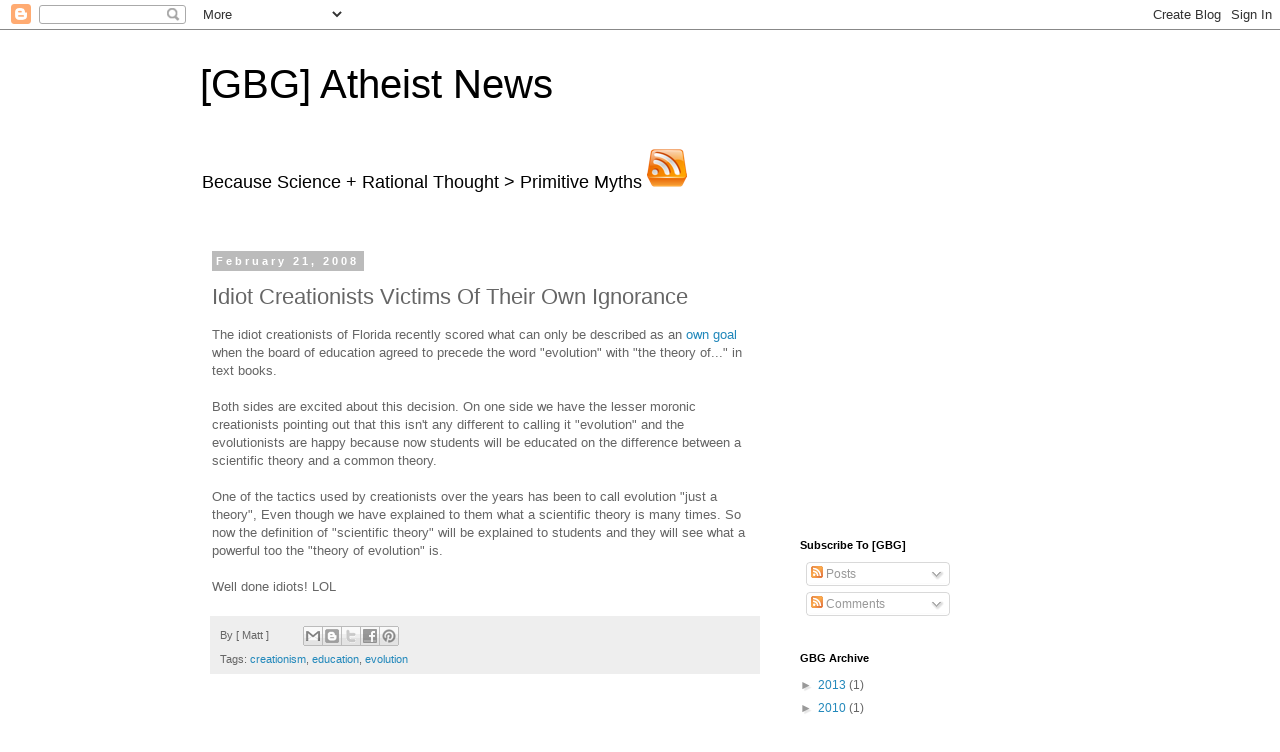

--- FILE ---
content_type: text/html; charset=UTF-8
request_url: https://godbegone.blogspot.com/2008/02/idiot-creationists-victims-of-their-own.html
body_size: 15506
content:
<!DOCTYPE html>
<html class='v2' dir='ltr' lang='en-GB'>
<head>
<link href='https://www.blogger.com/static/v1/widgets/335934321-css_bundle_v2.css' rel='stylesheet' type='text/css'/>
<meta content='width=1100' name='viewport'/>
<meta content='text/html; charset=UTF-8' http-equiv='Content-Type'/>
<meta content='blogger' name='generator'/>
<link href='https://godbegone.blogspot.com/favicon.ico' rel='icon' type='image/x-icon'/>
<link href='http://godbegone.blogspot.com/2008/02/idiot-creationists-victims-of-their-own.html' rel='canonical'/>
<link rel="alternate" type="application/atom+xml" title="[GBG] Atheist News - Atom" href="https://godbegone.blogspot.com/feeds/posts/default" />
<link rel="alternate" type="application/rss+xml" title="[GBG] Atheist News - RSS" href="https://godbegone.blogspot.com/feeds/posts/default?alt=rss" />
<link rel="service.post" type="application/atom+xml" title="[GBG] Atheist News - Atom" href="https://draft.blogger.com/feeds/6109581212220604045/posts/default" />

<link rel="alternate" type="application/atom+xml" title="[GBG] Atheist News - Atom" href="https://godbegone.blogspot.com/feeds/8924254458219901255/comments/default" />
<!--Can't find substitution for tag [blog.ieCssRetrofitLinks]-->
<meta content='http://godbegone.blogspot.com/2008/02/idiot-creationists-victims-of-their-own.html' property='og:url'/>
<meta content='Idiot Creationists Victims Of Their Own Ignorance' property='og:title'/>
<meta content='The idiot creationists of Florida recently scored what can only be described as an own goal  when the board of education agreed to precede t...' property='og:description'/>
<title>[GBG] Atheist News: Idiot Creationists Victims Of Their Own Ignorance</title>
<style id='page-skin-1' type='text/css'><!--
/*
-----------------------------------------------
Blogger Template Style
Name:     Simple
Designer: Blogger
URL:      www.blogger.com
----------------------------------------------- */
/* Content
----------------------------------------------- */
body {
font: normal normal 12px 'Trebuchet MS', Trebuchet, Verdana, sans-serif;
color: #666666;
background: #ffffff none repeat scroll top left;
padding: 0 0 0 0;
}
html body .region-inner {
min-width: 0;
max-width: 100%;
width: auto;
}
h2 {
font-size: 22px;
}
a:link {
text-decoration:none;
color: #2288bb;
}
a:visited {
text-decoration:none;
color: #888888;
}
a:hover {
text-decoration:underline;
color: #33aaff;
}
.body-fauxcolumn-outer .fauxcolumn-inner {
background: transparent none repeat scroll top left;
_background-image: none;
}
.body-fauxcolumn-outer .cap-top {
position: absolute;
z-index: 1;
height: 400px;
width: 100%;
}
.body-fauxcolumn-outer .cap-top .cap-left {
width: 100%;
background: transparent none repeat-x scroll top left;
_background-image: none;
}
.content-outer {
-moz-box-shadow: 0 0 0 rgba(0, 0, 0, .15);
-webkit-box-shadow: 0 0 0 rgba(0, 0, 0, .15);
-goog-ms-box-shadow: 0 0 0 #333333;
box-shadow: 0 0 0 rgba(0, 0, 0, .15);
margin-bottom: 1px;
}
.content-inner {
padding: 10px 40px;
}
.content-inner {
background-color: #ffffff;
}
/* Header
----------------------------------------------- */
.header-outer {
background: transparent none repeat-x scroll 0 -400px;
_background-image: none;
}
.Header h1 {
font: normal normal 40px 'Trebuchet MS',Trebuchet,Verdana,sans-serif;
color: #000000;
text-shadow: 0 0 0 rgba(0, 0, 0, .2);
}
.Header h1 a {
color: #000000;
}
.Header .description {
font-size: 18px;
color: #000000;
}
.header-inner .Header .titlewrapper {
padding: 22px 0;
}
.header-inner .Header .descriptionwrapper {
padding: 0 0;
}
/* Tabs
----------------------------------------------- */
.tabs-inner .section:first-child {
border-top: 0 solid #dddddd;
}
.tabs-inner .section:first-child ul {
margin-top: -1px;
border-top: 1px solid #dddddd;
border-left: 1px solid #dddddd;
border-right: 1px solid #dddddd;
}
.tabs-inner .widget ul {
background: transparent none repeat-x scroll 0 -800px;
_background-image: none;
border-bottom: 1px solid #dddddd;
margin-top: 0;
margin-left: -30px;
margin-right: -30px;
}
.tabs-inner .widget li a {
display: inline-block;
padding: .6em 1em;
font: normal normal 12px 'Trebuchet MS', Trebuchet, Verdana, sans-serif;
color: #000000;
border-left: 1px solid #ffffff;
border-right: 1px solid #dddddd;
}
.tabs-inner .widget li:first-child a {
border-left: none;
}
.tabs-inner .widget li.selected a, .tabs-inner .widget li a:hover {
color: #000000;
background-color: #eeeeee;
text-decoration: none;
}
/* Columns
----------------------------------------------- */
.main-outer {
border-top: 0 solid transparent;
}
.fauxcolumn-left-outer .fauxcolumn-inner {
border-right: 1px solid transparent;
}
.fauxcolumn-right-outer .fauxcolumn-inner {
border-left: 1px solid transparent;
}
/* Headings
----------------------------------------------- */
div.widget > h2,
div.widget h2.title {
margin: 0 0 1em 0;
font: normal bold 11px 'Trebuchet MS',Trebuchet,Verdana,sans-serif;
color: #000000;
}
/* Widgets
----------------------------------------------- */
.widget .zippy {
color: #999999;
text-shadow: 2px 2px 1px rgba(0, 0, 0, .1);
}
.widget .popular-posts ul {
list-style: none;
}
/* Posts
----------------------------------------------- */
h2.date-header {
font: normal bold 11px Arial, Tahoma, Helvetica, FreeSans, sans-serif;
}
.date-header span {
background-color: #bbbbbb;
color: #ffffff;
padding: 0.4em;
letter-spacing: 3px;
margin: inherit;
}
.main-inner {
padding-top: 35px;
padding-bottom: 65px;
}
.main-inner .column-center-inner {
padding: 0 0;
}
.main-inner .column-center-inner .section {
margin: 0 1em;
}
.post {
margin: 0 0 45px 0;
}
h3.post-title, .comments h4 {
font: normal normal 22px 'Trebuchet MS',Trebuchet,Verdana,sans-serif;
margin: .75em 0 0;
}
.post-body {
font-size: 110%;
line-height: 1.4;
position: relative;
}
.post-body img, .post-body .tr-caption-container, .Profile img, .Image img,
.BlogList .item-thumbnail img {
padding: 2px;
background: #ffffff;
border: 1px solid #eeeeee;
-moz-box-shadow: 1px 1px 5px rgba(0, 0, 0, .1);
-webkit-box-shadow: 1px 1px 5px rgba(0, 0, 0, .1);
box-shadow: 1px 1px 5px rgba(0, 0, 0, .1);
}
.post-body img, .post-body .tr-caption-container {
padding: 5px;
}
.post-body .tr-caption-container {
color: #666666;
}
.post-body .tr-caption-container img {
padding: 0;
background: transparent;
border: none;
-moz-box-shadow: 0 0 0 rgba(0, 0, 0, .1);
-webkit-box-shadow: 0 0 0 rgba(0, 0, 0, .1);
box-shadow: 0 0 0 rgba(0, 0, 0, .1);
}
.post-header {
margin: 0 0 1.5em;
line-height: 1.6;
font-size: 90%;
}
.post-footer {
margin: 20px -2px 0;
padding: 5px 10px;
color: #666666;
background-color: #eeeeee;
border-bottom: 1px solid #eeeeee;
line-height: 1.6;
font-size: 90%;
}
#comments .comment-author {
padding-top: 1.5em;
border-top: 1px solid transparent;
background-position: 0 1.5em;
}
#comments .comment-author:first-child {
padding-top: 0;
border-top: none;
}
.avatar-image-container {
margin: .2em 0 0;
}
#comments .avatar-image-container img {
border: 1px solid #eeeeee;
}
/* Comments
----------------------------------------------- */
.comments .comments-content .icon.blog-author {
background-repeat: no-repeat;
background-image: url([data-uri]);
}
.comments .comments-content .loadmore a {
border-top: 1px solid #999999;
border-bottom: 1px solid #999999;
}
.comments .comment-thread.inline-thread {
background-color: #eeeeee;
}
.comments .continue {
border-top: 2px solid #999999;
}
/* Accents
---------------------------------------------- */
.section-columns td.columns-cell {
border-left: 1px solid transparent;
}
.blog-pager {
background: transparent url(//www.blogblog.com/1kt/simple/paging_dot.png) repeat-x scroll top center;
}
.blog-pager-older-link, .home-link,
.blog-pager-newer-link {
background-color: #ffffff;
padding: 5px;
}
.footer-outer {
border-top: 1px dashed #bbbbbb;
}
/* Mobile
----------------------------------------------- */
body.mobile  {
background-size: auto;
}
.mobile .body-fauxcolumn-outer {
background: transparent none repeat scroll top left;
}
.mobile .body-fauxcolumn-outer .cap-top {
background-size: 100% auto;
}
.mobile .content-outer {
-webkit-box-shadow: 0 0 3px rgba(0, 0, 0, .15);
box-shadow: 0 0 3px rgba(0, 0, 0, .15);
}
.mobile .tabs-inner .widget ul {
margin-left: 0;
margin-right: 0;
}
.mobile .post {
margin: 0;
}
.mobile .main-inner .column-center-inner .section {
margin: 0;
}
.mobile .date-header span {
padding: 0.1em 10px;
margin: 0 -10px;
}
.mobile h3.post-title {
margin: 0;
}
.mobile .blog-pager {
background: transparent none no-repeat scroll top center;
}
.mobile .footer-outer {
border-top: none;
}
.mobile .main-inner, .mobile .footer-inner {
background-color: #ffffff;
}
.mobile-index-contents {
color: #666666;
}
.mobile-link-button {
background-color: #2288bb;
}
.mobile-link-button a:link, .mobile-link-button a:visited {
color: #ffffff;
}
.mobile .tabs-inner .section:first-child {
border-top: none;
}
.mobile .tabs-inner .PageList .widget-content {
background-color: #eeeeee;
color: #000000;
border-top: 1px solid #dddddd;
border-bottom: 1px solid #dddddd;
}
.mobile .tabs-inner .PageList .widget-content .pagelist-arrow {
border-left: 1px solid #dddddd;
}

--></style>
<style id='template-skin-1' type='text/css'><!--
body {
min-width: 960px;
}
.content-outer, .content-fauxcolumn-outer, .region-inner {
min-width: 960px;
max-width: 960px;
_width: 960px;
}
.main-inner .columns {
padding-left: 0;
padding-right: 310px;
}
.main-inner .fauxcolumn-center-outer {
left: 0;
right: 310px;
/* IE6 does not respect left and right together */
_width: expression(this.parentNode.offsetWidth -
parseInt("0") -
parseInt("310px") + 'px');
}
.main-inner .fauxcolumn-left-outer {
width: 0;
}
.main-inner .fauxcolumn-right-outer {
width: 310px;
}
.main-inner .column-left-outer {
width: 0;
right: 100%;
margin-left: -0;
}
.main-inner .column-right-outer {
width: 310px;
margin-right: -310px;
}
#layout {
min-width: 0;
}
#layout .content-outer {
min-width: 0;
width: 800px;
}
#layout .region-inner {
min-width: 0;
width: auto;
}
body#layout div.add_widget {
padding: 8px;
}
body#layout div.add_widget a {
margin-left: 32px;
}
--></style>
<link href='https://draft.blogger.com/dyn-css/authorization.css?targetBlogID=6109581212220604045&amp;zx=774b8e4f-d1d1-46df-bef9-8f7f075ac984' media='none' onload='if(media!=&#39;all&#39;)media=&#39;all&#39;' rel='stylesheet'/><noscript><link href='https://draft.blogger.com/dyn-css/authorization.css?targetBlogID=6109581212220604045&amp;zx=774b8e4f-d1d1-46df-bef9-8f7f075ac984' rel='stylesheet'/></noscript>
<meta name='google-adsense-platform-account' content='ca-host-pub-1556223355139109'/>
<meta name='google-adsense-platform-domain' content='blogspot.com'/>

<!-- data-ad-client=ca-pub-4044562496214022 -->

</head>
<body class='loading variant-simplysimple'>
<div class='navbar section' id='navbar' name='Navbar'><div class='widget Navbar' data-version='1' id='Navbar1'><script type="text/javascript">
    function setAttributeOnload(object, attribute, val) {
      if(window.addEventListener) {
        window.addEventListener('load',
          function(){ object[attribute] = val; }, false);
      } else {
        window.attachEvent('onload', function(){ object[attribute] = val; });
      }
    }
  </script>
<div id="navbar-iframe-container"></div>
<script type="text/javascript" src="https://apis.google.com/js/platform.js"></script>
<script type="text/javascript">
      gapi.load("gapi.iframes:gapi.iframes.style.bubble", function() {
        if (gapi.iframes && gapi.iframes.getContext) {
          gapi.iframes.getContext().openChild({
              url: 'https://draft.blogger.com/navbar/6109581212220604045?po\x3d8924254458219901255\x26origin\x3dhttps://godbegone.blogspot.com',
              where: document.getElementById("navbar-iframe-container"),
              id: "navbar-iframe"
          });
        }
      });
    </script><script type="text/javascript">
(function() {
var script = document.createElement('script');
script.type = 'text/javascript';
script.src = '//pagead2.googlesyndication.com/pagead/js/google_top_exp.js';
var head = document.getElementsByTagName('head')[0];
if (head) {
head.appendChild(script);
}})();
</script>
</div></div>
<div class='body-fauxcolumns'>
<div class='fauxcolumn-outer body-fauxcolumn-outer'>
<div class='cap-top'>
<div class='cap-left'></div>
<div class='cap-right'></div>
</div>
<div class='fauxborder-left'>
<div class='fauxborder-right'></div>
<div class='fauxcolumn-inner'>
</div>
</div>
<div class='cap-bottom'>
<div class='cap-left'></div>
<div class='cap-right'></div>
</div>
</div>
</div>
<div class='content'>
<div class='content-fauxcolumns'>
<div class='fauxcolumn-outer content-fauxcolumn-outer'>
<div class='cap-top'>
<div class='cap-left'></div>
<div class='cap-right'></div>
</div>
<div class='fauxborder-left'>
<div class='fauxborder-right'></div>
<div class='fauxcolumn-inner'>
</div>
</div>
<div class='cap-bottom'>
<div class='cap-left'></div>
<div class='cap-right'></div>
</div>
</div>
</div>
<div class='content-outer'>
<div class='content-cap-top cap-top'>
<div class='cap-left'></div>
<div class='cap-right'></div>
</div>
<div class='fauxborder-left content-fauxborder-left'>
<div class='fauxborder-right content-fauxborder-right'></div>
<div class='content-inner'>
<header>
<div class='header-outer'>
<div class='header-cap-top cap-top'>
<div class='cap-left'></div>
<div class='cap-right'></div>
</div>
<div class='fauxborder-left header-fauxborder-left'>
<div class='fauxborder-right header-fauxborder-right'></div>
<div class='region-inner header-inner'>
<div class='header section' id='header' name='Header'><div class='widget Header' data-version='1' id='Header1'>
<div id='header-inner'>
<div class='titlewrapper'>
<h1 class='title'>
<a href='https://godbegone.blogspot.com/'>
[GBG] Atheist News
</a>
</h1>
</div>
<div class='descriptionwrapper'>
<p class='description'><span>Because Science + Rational Thought &gt; Primitive Myths <a href="http://feeds.feedburner.com/godbegone" rel="nofollow"><img src="https://lh3.googleusercontent.com/blogger_img_proxy/AEn0k_s8q5B-9zZ3861xd1JctuRcdME4IMohVyZ3BJk0pejIkQBSXG3sNfcCbJPipCJrHrXzok3b6KYOKjLUobwiPXbZKy7Tq5nAdLiHga8F2MYpHiJ8HjXZccMW6R5MWy41QIHyVAAA9g=s0-d" height="40" width="40"></a></span></p>
</div>
</div>
</div></div>
</div>
</div>
<div class='header-cap-bottom cap-bottom'>
<div class='cap-left'></div>
<div class='cap-right'></div>
</div>
</div>
</header>
<div class='tabs-outer'>
<div class='tabs-cap-top cap-top'>
<div class='cap-left'></div>
<div class='cap-right'></div>
</div>
<div class='fauxborder-left tabs-fauxborder-left'>
<div class='fauxborder-right tabs-fauxborder-right'></div>
<div class='region-inner tabs-inner'>
<div class='tabs no-items section' id='crosscol' name='Cross-column'></div>
<div class='tabs no-items section' id='crosscol-overflow' name='Cross-Column 2'></div>
</div>
</div>
<div class='tabs-cap-bottom cap-bottom'>
<div class='cap-left'></div>
<div class='cap-right'></div>
</div>
</div>
<div class='main-outer'>
<div class='main-cap-top cap-top'>
<div class='cap-left'></div>
<div class='cap-right'></div>
</div>
<div class='fauxborder-left main-fauxborder-left'>
<div class='fauxborder-right main-fauxborder-right'></div>
<div class='region-inner main-inner'>
<div class='columns fauxcolumns'>
<div class='fauxcolumn-outer fauxcolumn-center-outer'>
<div class='cap-top'>
<div class='cap-left'></div>
<div class='cap-right'></div>
</div>
<div class='fauxborder-left'>
<div class='fauxborder-right'></div>
<div class='fauxcolumn-inner'>
</div>
</div>
<div class='cap-bottom'>
<div class='cap-left'></div>
<div class='cap-right'></div>
</div>
</div>
<div class='fauxcolumn-outer fauxcolumn-left-outer'>
<div class='cap-top'>
<div class='cap-left'></div>
<div class='cap-right'></div>
</div>
<div class='fauxborder-left'>
<div class='fauxborder-right'></div>
<div class='fauxcolumn-inner'>
</div>
</div>
<div class='cap-bottom'>
<div class='cap-left'></div>
<div class='cap-right'></div>
</div>
</div>
<div class='fauxcolumn-outer fauxcolumn-right-outer'>
<div class='cap-top'>
<div class='cap-left'></div>
<div class='cap-right'></div>
</div>
<div class='fauxborder-left'>
<div class='fauxborder-right'></div>
<div class='fauxcolumn-inner'>
</div>
</div>
<div class='cap-bottom'>
<div class='cap-left'></div>
<div class='cap-right'></div>
</div>
</div>
<!-- corrects IE6 width calculation -->
<div class='columns-inner'>
<div class='column-center-outer'>
<div class='column-center-inner'>
<div class='main section' id='main' name='Main'><div class='widget Blog' data-version='1' id='Blog1'>
<div class='blog-posts hfeed'>

          <div class="date-outer">
        
<h2 class='date-header'><span>February 21, 2008</span></h2>

          <div class="date-posts">
        
<div class='post-outer'>
<div class='post hentry uncustomized-post-template' itemprop='blogPost' itemscope='itemscope' itemtype='http://schema.org/BlogPosting'>
<meta content='6109581212220604045' itemprop='blogId'/>
<meta content='8924254458219901255' itemprop='postId'/>
<a name='8924254458219901255'></a>
<h3 class='post-title entry-title' itemprop='name'>
Idiot Creationists Victims Of Their Own Ignorance
</h3>
<div class='post-header'>
<div class='post-header-line-1'></div>
</div>
<div class='post-body entry-content' id='post-body-8924254458219901255' itemprop='description articleBody'>
The idiot creationists of Florida recently scored what can only be described as an <a href="http://scienceblogs.com/pharyngula/2008/02/a_creationist_own_goal.php">own goal</a> when the board of education agreed to precede the word "evolution" with "the theory of..." in text books.<br /><br />Both sides are excited about this decision. On one side we have the lesser moronic creationists pointing out that this isn't any different to calling it "evolution" and the evolutionists are happy because now students will be educated on the difference between a scientific theory and a common theory.<br /><br />One of the tactics used by creationists over the years has been to call evolution "just a theory", Even though we have explained to them what a scientific theory is many times. So now the definition of "scientific theory" will be explained to students and they will see what a powerful too the "theory of evolution" is.<br /><br />Well done idiots! LOL
<div style='clear: both;'></div>
</div>
<div class='post-footer'>
<div class='post-footer-line post-footer-line-1'>
<span class='post-author vcard'>
By
<span class='fn' itemprop='author' itemscope='itemscope' itemtype='http://schema.org/Person'>
<span itemprop='name'>[ Matt ]</span>
</span>
</span>
<span class='post-timestamp'>
</span>
<span class='post-comment-link'>
</span>
<span class='post-icons'>
<span class='item-control blog-admin pid-2073310026'>
<a href='https://draft.blogger.com/post-edit.g?blogID=6109581212220604045&postID=8924254458219901255&from=pencil' title='Edit Post'>
<img alt='' class='icon-action' height='18' src='https://resources.blogblog.com/img/icon18_edit_allbkg.gif' width='18'/>
</a>
</span>
</span>
<div class='post-share-buttons goog-inline-block'>
<a class='goog-inline-block share-button sb-email' href='https://draft.blogger.com/share-post.g?blogID=6109581212220604045&postID=8924254458219901255&target=email' target='_blank' title='Email This'><span class='share-button-link-text'>Email This</span></a><a class='goog-inline-block share-button sb-blog' href='https://draft.blogger.com/share-post.g?blogID=6109581212220604045&postID=8924254458219901255&target=blog' onclick='window.open(this.href, "_blank", "height=270,width=475"); return false;' target='_blank' title='BlogThis!'><span class='share-button-link-text'>BlogThis!</span></a><a class='goog-inline-block share-button sb-twitter' href='https://draft.blogger.com/share-post.g?blogID=6109581212220604045&postID=8924254458219901255&target=twitter' target='_blank' title='Share to X'><span class='share-button-link-text'>Share to X</span></a><a class='goog-inline-block share-button sb-facebook' href='https://draft.blogger.com/share-post.g?blogID=6109581212220604045&postID=8924254458219901255&target=facebook' onclick='window.open(this.href, "_blank", "height=430,width=640"); return false;' target='_blank' title='Share to Facebook'><span class='share-button-link-text'>Share to Facebook</span></a><a class='goog-inline-block share-button sb-pinterest' href='https://draft.blogger.com/share-post.g?blogID=6109581212220604045&postID=8924254458219901255&target=pinterest' target='_blank' title='Share to Pinterest'><span class='share-button-link-text'>Share to Pinterest</span></a>
</div>
</div>
<div class='post-footer-line post-footer-line-2'>
<span class='post-labels'>
Tags:
<a href='https://godbegone.blogspot.com/search/label/creationism' rel='tag'>creationism</a>,
<a href='https://godbegone.blogspot.com/search/label/education' rel='tag'>education</a>,
<a href='https://godbegone.blogspot.com/search/label/evolution' rel='tag'>evolution</a>
</span>
</div>
<div class='post-footer-line post-footer-line-3'>
<span class='post-location'>
</span>
</div>
</div>
</div>
<div class='comments' id='comments'>
<a name='comments'></a>
<h4>1 comment:</h4>
<div class='comments-content'>
<script async='async' src='' type='text/javascript'></script>
<script type='text/javascript'>
    (function() {
      var items = null;
      var msgs = null;
      var config = {};

// <![CDATA[
      var cursor = null;
      if (items && items.length > 0) {
        cursor = parseInt(items[items.length - 1].timestamp) + 1;
      }

      var bodyFromEntry = function(entry) {
        var text = (entry &&
                    ((entry.content && entry.content.$t) ||
                     (entry.summary && entry.summary.$t))) ||
            '';
        if (entry && entry.gd$extendedProperty) {
          for (var k in entry.gd$extendedProperty) {
            if (entry.gd$extendedProperty[k].name == 'blogger.contentRemoved') {
              return '<span class="deleted-comment">' + text + '</span>';
            }
          }
        }
        return text;
      }

      var parse = function(data) {
        cursor = null;
        var comments = [];
        if (data && data.feed && data.feed.entry) {
          for (var i = 0, entry; entry = data.feed.entry[i]; i++) {
            var comment = {};
            // comment ID, parsed out of the original id format
            var id = /blog-(\d+).post-(\d+)/.exec(entry.id.$t);
            comment.id = id ? id[2] : null;
            comment.body = bodyFromEntry(entry);
            comment.timestamp = Date.parse(entry.published.$t) + '';
            if (entry.author && entry.author.constructor === Array) {
              var auth = entry.author[0];
              if (auth) {
                comment.author = {
                  name: (auth.name ? auth.name.$t : undefined),
                  profileUrl: (auth.uri ? auth.uri.$t : undefined),
                  avatarUrl: (auth.gd$image ? auth.gd$image.src : undefined)
                };
              }
            }
            if (entry.link) {
              if (entry.link[2]) {
                comment.link = comment.permalink = entry.link[2].href;
              }
              if (entry.link[3]) {
                var pid = /.*comments\/default\/(\d+)\?.*/.exec(entry.link[3].href);
                if (pid && pid[1]) {
                  comment.parentId = pid[1];
                }
              }
            }
            comment.deleteclass = 'item-control blog-admin';
            if (entry.gd$extendedProperty) {
              for (var k in entry.gd$extendedProperty) {
                if (entry.gd$extendedProperty[k].name == 'blogger.itemClass') {
                  comment.deleteclass += ' ' + entry.gd$extendedProperty[k].value;
                } else if (entry.gd$extendedProperty[k].name == 'blogger.displayTime') {
                  comment.displayTime = entry.gd$extendedProperty[k].value;
                }
              }
            }
            comments.push(comment);
          }
        }
        return comments;
      };

      var paginator = function(callback) {
        if (hasMore()) {
          var url = config.feed + '?alt=json&v=2&orderby=published&reverse=false&max-results=50';
          if (cursor) {
            url += '&published-min=' + new Date(cursor).toISOString();
          }
          window.bloggercomments = function(data) {
            var parsed = parse(data);
            cursor = parsed.length < 50 ? null
                : parseInt(parsed[parsed.length - 1].timestamp) + 1
            callback(parsed);
            window.bloggercomments = null;
          }
          url += '&callback=bloggercomments';
          var script = document.createElement('script');
          script.type = 'text/javascript';
          script.src = url;
          document.getElementsByTagName('head')[0].appendChild(script);
        }
      };
      var hasMore = function() {
        return !!cursor;
      };
      var getMeta = function(key, comment) {
        if ('iswriter' == key) {
          var matches = !!comment.author
              && comment.author.name == config.authorName
              && comment.author.profileUrl == config.authorUrl;
          return matches ? 'true' : '';
        } else if ('deletelink' == key) {
          return config.baseUri + '/comment/delete/'
               + config.blogId + '/' + comment.id;
        } else if ('deleteclass' == key) {
          return comment.deleteclass;
        }
        return '';
      };

      var replybox = null;
      var replyUrlParts = null;
      var replyParent = undefined;

      var onReply = function(commentId, domId) {
        if (replybox == null) {
          // lazily cache replybox, and adjust to suit this style:
          replybox = document.getElementById('comment-editor');
          if (replybox != null) {
            replybox.height = '250px';
            replybox.style.display = 'block';
            replyUrlParts = replybox.src.split('#');
          }
        }
        if (replybox && (commentId !== replyParent)) {
          replybox.src = '';
          document.getElementById(domId).insertBefore(replybox, null);
          replybox.src = replyUrlParts[0]
              + (commentId ? '&parentID=' + commentId : '')
              + '#' + replyUrlParts[1];
          replyParent = commentId;
        }
      };

      var hash = (window.location.hash || '#').substring(1);
      var startThread, targetComment;
      if (/^comment-form_/.test(hash)) {
        startThread = hash.substring('comment-form_'.length);
      } else if (/^c[0-9]+$/.test(hash)) {
        targetComment = hash.substring(1);
      }

      // Configure commenting API:
      var configJso = {
        'maxDepth': config.maxThreadDepth
      };
      var provider = {
        'id': config.postId,
        'data': items,
        'loadNext': paginator,
        'hasMore': hasMore,
        'getMeta': getMeta,
        'onReply': onReply,
        'rendered': true,
        'initComment': targetComment,
        'initReplyThread': startThread,
        'config': configJso,
        'messages': msgs
      };

      var render = function() {
        if (window.goog && window.goog.comments) {
          var holder = document.getElementById('comment-holder');
          window.goog.comments.render(holder, provider);
        }
      };

      // render now, or queue to render when library loads:
      if (window.goog && window.goog.comments) {
        render();
      } else {
        window.goog = window.goog || {};
        window.goog.comments = window.goog.comments || {};
        window.goog.comments.loadQueue = window.goog.comments.loadQueue || [];
        window.goog.comments.loadQueue.push(render);
      }
    })();
// ]]>
  </script>
<div id='comment-holder'>
<div class="comment-thread toplevel-thread"><ol id="top-ra"><li class="comment" id="c3206122141351401554"><div class="avatar-image-container"><img src="//www.blogger.com/img/blogger_logo_round_35.png" alt=""/></div><div class="comment-block"><div class="comment-header"><cite class="user"><a href="https://draft.blogger.com/profile/02606065764713105391" rel="nofollow">Erik John Bertel</a></cite><span class="icon user "></span><span class="datetime secondary-text"><a rel="nofollow" href="https://godbegone.blogspot.com/2008/02/idiot-creationists-victims-of-their-own.html?showComment=1203623460000#c3206122141351401554">21 February 2008 at 11:51</a></span></div><p class="comment-content">Talk about life imitating art!  This type of discourse and brazenly faulty logic is a big component of my podcast called Flores Girl: The Children God Forgot. Flores Girl is an adventure novel about the discovery of a living Homo floresiensis tribe and one of the main characters reminds some of the creationist foes that they appear to have no trouble observing Gravity as a theoretical construct.  <br><br>Needless to say some of the listeners to my podcast were not happy with my take regarding evolution and religion. They are very quick to attack me when given an opportunity or a forum! I have to remind them this is a work of fiction! Frankly, a quick examination of American opinion polls will tell you that the scientific community has done of poor job of educating the public in regards to both science and evolution.<br><br>Erik Jon Bertel<br>www.floresgirl.com</p><span class="comment-actions secondary-text"><a class="comment-reply" target="_self" data-comment-id="3206122141351401554">Reply</a><span class="item-control blog-admin blog-admin pid-533749052"><a target="_self" href="https://draft.blogger.com/comment/delete/6109581212220604045/3206122141351401554">Delete</a></span></span></div><div class="comment-replies"><div id="c3206122141351401554-rt" class="comment-thread inline-thread hidden"><span class="thread-toggle thread-expanded"><span class="thread-arrow"></span><span class="thread-count"><a target="_self">Replies</a></span></span><ol id="c3206122141351401554-ra" class="thread-chrome thread-expanded"><div></div><div id="c3206122141351401554-continue" class="continue"><a class="comment-reply" target="_self" data-comment-id="3206122141351401554">Reply</a></div></ol></div></div><div class="comment-replybox-single" id="c3206122141351401554-ce"></div></li></ol><div id="top-continue" class="continue"><a class="comment-reply" target="_self">Add comment</a></div><div class="comment-replybox-thread" id="top-ce"></div><div class="loadmore hidden" data-post-id="8924254458219901255"><a target="_self">Load more...</a></div></div>
</div>
</div>
<p class='comment-footer'>
<div class='comment-form'>
<a name='comment-form'></a>
<p>
</p>
<a href='https://draft.blogger.com/comment/frame/6109581212220604045?po=8924254458219901255&hl=en-GB&saa=85391&origin=https://godbegone.blogspot.com' id='comment-editor-src'></a>
<iframe allowtransparency='true' class='blogger-iframe-colorize blogger-comment-from-post' frameborder='0' height='410px' id='comment-editor' name='comment-editor' src='' width='100%'></iframe>
<script src='https://www.blogger.com/static/v1/jsbin/2830521187-comment_from_post_iframe.js' type='text/javascript'></script>
<script type='text/javascript'>
      BLOG_CMT_createIframe('https://draft.blogger.com/rpc_relay.html');
    </script>
</div>
</p>
<div id='backlinks-container'>
<div id='Blog1_backlinks-container'>
</div>
</div>
</div>
</div>
<div class='inline-ad'>
<script type="text/javascript"><!--
google_ad_client = "ca-pub-4044562496214022";
google_ad_host = "ca-host-pub-1556223355139109";
google_ad_host_channel = "L0007";
/* godbegone_main_Blog1_300x250_as */
google_ad_slot = "6163915080";
google_ad_width = 300;
google_ad_height = 250;
//-->
</script>
<script type="text/javascript" src="//pagead2.googlesyndication.com/pagead/show_ads.js">
</script>
</div>

        </div></div>
      
</div>
<div class='blog-pager' id='blog-pager'>
<span id='blog-pager-newer-link'>
<a class='blog-pager-newer-link' href='https://godbegone.blogspot.com/2008/02/christians-reject-nanotechnology-on.html' id='Blog1_blog-pager-newer-link' title='Newer Post'>Newer Post</a>
</span>
<span id='blog-pager-older-link'>
<a class='blog-pager-older-link' href='https://godbegone.blogspot.com/2008/02/religious-people-earn-less.html' id='Blog1_blog-pager-older-link' title='Older Post'>Older Post</a>
</span>
<a class='home-link' href='https://godbegone.blogspot.com/'>Home</a>
</div>
<div class='clear'></div>
<div class='post-feeds'>
<div class='feed-links'>
Subscribe to:
<a class='feed-link' href='https://godbegone.blogspot.com/feeds/8924254458219901255/comments/default' target='_blank' type='application/atom+xml'>Post Comments (Atom)</a>
</div>
</div>
</div></div>
</div>
</div>
<div class='column-left-outer'>
<div class='column-left-inner'>
<aside>
</aside>
</div>
</div>
<div class='column-right-outer'>
<div class='column-right-inner'>
<aside>
<div class='sidebar section' id='sidebar-right-1'><div class='widget AdSense' data-version='1' id='AdSense1'>
<div class='widget-content'>
<script type="text/javascript"><!--
google_ad_client = "ca-pub-4044562496214022";
google_ad_host = "ca-host-pub-1556223355139109";
google_ad_host_channel = "L0001";
/* godbegone_sidebar-right-1_AdSense1_250x250_as */
google_ad_slot = "7640648282";
google_ad_width = 250;
google_ad_height = 250;
//-->
</script>
<script type="text/javascript" src="//pagead2.googlesyndication.com/pagead/show_ads.js">
</script>
<div class='clear'></div>
</div>
</div><div class='widget Subscribe' data-version='1' id='Subscribe1'>
<div style='white-space:nowrap'>
<h2 class='title'>Subscribe To [GBG]</h2>
<div class='widget-content'>
<div class='subscribe-wrapper subscribe-type-POST'>
<div class='subscribe expanded subscribe-type-POST' id='SW_READER_LIST_Subscribe1POST' style='display:none;'>
<div class='top'>
<span class='inner' onclick='return(_SW_toggleReaderList(event, "Subscribe1POST"));'>
<img class='subscribe-dropdown-arrow' src='https://resources.blogblog.com/img/widgets/arrow_dropdown.gif'/>
<img align='absmiddle' alt='' border='0' class='feed-icon' src='https://resources.blogblog.com/img/icon_feed12.png'/>
Posts
</span>
<div class='feed-reader-links'>
<a class='feed-reader-link' href='https://www.netvibes.com/subscribe.php?url=https%3A%2F%2Fgodbegone.blogspot.com%2Ffeeds%2Fposts%2Fdefault' target='_blank'>
<img src='https://resources.blogblog.com/img/widgets/subscribe-netvibes.png'/>
</a>
<a class='feed-reader-link' href='https://add.my.yahoo.com/content?url=https%3A%2F%2Fgodbegone.blogspot.com%2Ffeeds%2Fposts%2Fdefault' target='_blank'>
<img src='https://resources.blogblog.com/img/widgets/subscribe-yahoo.png'/>
</a>
<a class='feed-reader-link' href='https://godbegone.blogspot.com/feeds/posts/default' target='_blank'>
<img align='absmiddle' class='feed-icon' src='https://resources.blogblog.com/img/icon_feed12.png'/>
                  Atom
                </a>
</div>
</div>
<div class='bottom'></div>
</div>
<div class='subscribe' id='SW_READER_LIST_CLOSED_Subscribe1POST' onclick='return(_SW_toggleReaderList(event, "Subscribe1POST"));'>
<div class='top'>
<span class='inner'>
<img class='subscribe-dropdown-arrow' src='https://resources.blogblog.com/img/widgets/arrow_dropdown.gif'/>
<span onclick='return(_SW_toggleReaderList(event, "Subscribe1POST"));'>
<img align='absmiddle' alt='' border='0' class='feed-icon' src='https://resources.blogblog.com/img/icon_feed12.png'/>
Posts
</span>
</span>
</div>
<div class='bottom'></div>
</div>
</div>
<div class='subscribe-wrapper subscribe-type-PER_POST'>
<div class='subscribe expanded subscribe-type-PER_POST' id='SW_READER_LIST_Subscribe1PER_POST' style='display:none;'>
<div class='top'>
<span class='inner' onclick='return(_SW_toggleReaderList(event, "Subscribe1PER_POST"));'>
<img class='subscribe-dropdown-arrow' src='https://resources.blogblog.com/img/widgets/arrow_dropdown.gif'/>
<img align='absmiddle' alt='' border='0' class='feed-icon' src='https://resources.blogblog.com/img/icon_feed12.png'/>
Comments
</span>
<div class='feed-reader-links'>
<a class='feed-reader-link' href='https://www.netvibes.com/subscribe.php?url=https%3A%2F%2Fgodbegone.blogspot.com%2Ffeeds%2F8924254458219901255%2Fcomments%2Fdefault' target='_blank'>
<img src='https://resources.blogblog.com/img/widgets/subscribe-netvibes.png'/>
</a>
<a class='feed-reader-link' href='https://add.my.yahoo.com/content?url=https%3A%2F%2Fgodbegone.blogspot.com%2Ffeeds%2F8924254458219901255%2Fcomments%2Fdefault' target='_blank'>
<img src='https://resources.blogblog.com/img/widgets/subscribe-yahoo.png'/>
</a>
<a class='feed-reader-link' href='https://godbegone.blogspot.com/feeds/8924254458219901255/comments/default' target='_blank'>
<img align='absmiddle' class='feed-icon' src='https://resources.blogblog.com/img/icon_feed12.png'/>
                  Atom
                </a>
</div>
</div>
<div class='bottom'></div>
</div>
<div class='subscribe' id='SW_READER_LIST_CLOSED_Subscribe1PER_POST' onclick='return(_SW_toggleReaderList(event, "Subscribe1PER_POST"));'>
<div class='top'>
<span class='inner'>
<img class='subscribe-dropdown-arrow' src='https://resources.blogblog.com/img/widgets/arrow_dropdown.gif'/>
<span onclick='return(_SW_toggleReaderList(event, "Subscribe1PER_POST"));'>
<img align='absmiddle' alt='' border='0' class='feed-icon' src='https://resources.blogblog.com/img/icon_feed12.png'/>
Comments
</span>
</span>
</div>
<div class='bottom'></div>
</div>
</div>
<div style='clear:both'></div>
</div>
</div>
<div class='clear'></div>
</div><div class='widget BlogArchive' data-version='1' id='BlogArchive1'>
<h2>GBG Archive</h2>
<div class='widget-content'>
<div id='ArchiveList'>
<div id='BlogArchive1_ArchiveList'>
<ul class='hierarchy'>
<li class='archivedate collapsed'>
<a class='toggle' href='javascript:void(0)'>
<span class='zippy'>

        &#9658;&#160;
      
</span>
</a>
<a class='post-count-link' href='https://godbegone.blogspot.com/2013/'>
2013
</a>
<span class='post-count' dir='ltr'>(1)</span>
<ul class='hierarchy'>
<li class='archivedate collapsed'>
<a class='toggle' href='javascript:void(0)'>
<span class='zippy'>

        &#9658;&#160;
      
</span>
</a>
<a class='post-count-link' href='https://godbegone.blogspot.com/2013/01/'>
January
</a>
<span class='post-count' dir='ltr'>(1)</span>
</li>
</ul>
</li>
</ul>
<ul class='hierarchy'>
<li class='archivedate collapsed'>
<a class='toggle' href='javascript:void(0)'>
<span class='zippy'>

        &#9658;&#160;
      
</span>
</a>
<a class='post-count-link' href='https://godbegone.blogspot.com/2010/'>
2010
</a>
<span class='post-count' dir='ltr'>(1)</span>
<ul class='hierarchy'>
<li class='archivedate collapsed'>
<a class='toggle' href='javascript:void(0)'>
<span class='zippy'>

        &#9658;&#160;
      
</span>
</a>
<a class='post-count-link' href='https://godbegone.blogspot.com/2010/01/'>
January
</a>
<span class='post-count' dir='ltr'>(1)</span>
</li>
</ul>
</li>
</ul>
<ul class='hierarchy'>
<li class='archivedate collapsed'>
<a class='toggle' href='javascript:void(0)'>
<span class='zippy'>

        &#9658;&#160;
      
</span>
</a>
<a class='post-count-link' href='https://godbegone.blogspot.com/2009/'>
2009
</a>
<span class='post-count' dir='ltr'>(48)</span>
<ul class='hierarchy'>
<li class='archivedate collapsed'>
<a class='toggle' href='javascript:void(0)'>
<span class='zippy'>

        &#9658;&#160;
      
</span>
</a>
<a class='post-count-link' href='https://godbegone.blogspot.com/2009/06/'>
June
</a>
<span class='post-count' dir='ltr'>(3)</span>
</li>
</ul>
<ul class='hierarchy'>
<li class='archivedate collapsed'>
<a class='toggle' href='javascript:void(0)'>
<span class='zippy'>

        &#9658;&#160;
      
</span>
</a>
<a class='post-count-link' href='https://godbegone.blogspot.com/2009/05/'>
May
</a>
<span class='post-count' dir='ltr'>(12)</span>
</li>
</ul>
<ul class='hierarchy'>
<li class='archivedate collapsed'>
<a class='toggle' href='javascript:void(0)'>
<span class='zippy'>

        &#9658;&#160;
      
</span>
</a>
<a class='post-count-link' href='https://godbegone.blogspot.com/2009/04/'>
April
</a>
<span class='post-count' dir='ltr'>(8)</span>
</li>
</ul>
<ul class='hierarchy'>
<li class='archivedate collapsed'>
<a class='toggle' href='javascript:void(0)'>
<span class='zippy'>

        &#9658;&#160;
      
</span>
</a>
<a class='post-count-link' href='https://godbegone.blogspot.com/2009/03/'>
March
</a>
<span class='post-count' dir='ltr'>(2)</span>
</li>
</ul>
<ul class='hierarchy'>
<li class='archivedate collapsed'>
<a class='toggle' href='javascript:void(0)'>
<span class='zippy'>

        &#9658;&#160;
      
</span>
</a>
<a class='post-count-link' href='https://godbegone.blogspot.com/2009/02/'>
February
</a>
<span class='post-count' dir='ltr'>(5)</span>
</li>
</ul>
<ul class='hierarchy'>
<li class='archivedate collapsed'>
<a class='toggle' href='javascript:void(0)'>
<span class='zippy'>

        &#9658;&#160;
      
</span>
</a>
<a class='post-count-link' href='https://godbegone.blogspot.com/2009/01/'>
January
</a>
<span class='post-count' dir='ltr'>(18)</span>
</li>
</ul>
</li>
</ul>
<ul class='hierarchy'>
<li class='archivedate expanded'>
<a class='toggle' href='javascript:void(0)'>
<span class='zippy toggle-open'>

        &#9660;&#160;
      
</span>
</a>
<a class='post-count-link' href='https://godbegone.blogspot.com/2008/'>
2008
</a>
<span class='post-count' dir='ltr'>(102)</span>
<ul class='hierarchy'>
<li class='archivedate collapsed'>
<a class='toggle' href='javascript:void(0)'>
<span class='zippy'>

        &#9658;&#160;
      
</span>
</a>
<a class='post-count-link' href='https://godbegone.blogspot.com/2008/12/'>
December
</a>
<span class='post-count' dir='ltr'>(5)</span>
</li>
</ul>
<ul class='hierarchy'>
<li class='archivedate collapsed'>
<a class='toggle' href='javascript:void(0)'>
<span class='zippy'>

        &#9658;&#160;
      
</span>
</a>
<a class='post-count-link' href='https://godbegone.blogspot.com/2008/11/'>
November
</a>
<span class='post-count' dir='ltr'>(5)</span>
</li>
</ul>
<ul class='hierarchy'>
<li class='archivedate collapsed'>
<a class='toggle' href='javascript:void(0)'>
<span class='zippy'>

        &#9658;&#160;
      
</span>
</a>
<a class='post-count-link' href='https://godbegone.blogspot.com/2008/10/'>
October
</a>
<span class='post-count' dir='ltr'>(2)</span>
</li>
</ul>
<ul class='hierarchy'>
<li class='archivedate collapsed'>
<a class='toggle' href='javascript:void(0)'>
<span class='zippy'>

        &#9658;&#160;
      
</span>
</a>
<a class='post-count-link' href='https://godbegone.blogspot.com/2008/09/'>
September
</a>
<span class='post-count' dir='ltr'>(4)</span>
</li>
</ul>
<ul class='hierarchy'>
<li class='archivedate collapsed'>
<a class='toggle' href='javascript:void(0)'>
<span class='zippy'>

        &#9658;&#160;
      
</span>
</a>
<a class='post-count-link' href='https://godbegone.blogspot.com/2008/08/'>
August
</a>
<span class='post-count' dir='ltr'>(3)</span>
</li>
</ul>
<ul class='hierarchy'>
<li class='archivedate collapsed'>
<a class='toggle' href='javascript:void(0)'>
<span class='zippy'>

        &#9658;&#160;
      
</span>
</a>
<a class='post-count-link' href='https://godbegone.blogspot.com/2008/07/'>
July
</a>
<span class='post-count' dir='ltr'>(10)</span>
</li>
</ul>
<ul class='hierarchy'>
<li class='archivedate collapsed'>
<a class='toggle' href='javascript:void(0)'>
<span class='zippy'>

        &#9658;&#160;
      
</span>
</a>
<a class='post-count-link' href='https://godbegone.blogspot.com/2008/06/'>
June
</a>
<span class='post-count' dir='ltr'>(5)</span>
</li>
</ul>
<ul class='hierarchy'>
<li class='archivedate collapsed'>
<a class='toggle' href='javascript:void(0)'>
<span class='zippy'>

        &#9658;&#160;
      
</span>
</a>
<a class='post-count-link' href='https://godbegone.blogspot.com/2008/05/'>
May
</a>
<span class='post-count' dir='ltr'>(3)</span>
</li>
</ul>
<ul class='hierarchy'>
<li class='archivedate collapsed'>
<a class='toggle' href='javascript:void(0)'>
<span class='zippy'>

        &#9658;&#160;
      
</span>
</a>
<a class='post-count-link' href='https://godbegone.blogspot.com/2008/04/'>
April
</a>
<span class='post-count' dir='ltr'>(8)</span>
</li>
</ul>
<ul class='hierarchy'>
<li class='archivedate collapsed'>
<a class='toggle' href='javascript:void(0)'>
<span class='zippy'>

        &#9658;&#160;
      
</span>
</a>
<a class='post-count-link' href='https://godbegone.blogspot.com/2008/03/'>
March
</a>
<span class='post-count' dir='ltr'>(4)</span>
</li>
</ul>
<ul class='hierarchy'>
<li class='archivedate expanded'>
<a class='toggle' href='javascript:void(0)'>
<span class='zippy toggle-open'>

        &#9660;&#160;
      
</span>
</a>
<a class='post-count-link' href='https://godbegone.blogspot.com/2008/02/'>
February
</a>
<span class='post-count' dir='ltr'>(16)</span>
<ul class='posts'>
<li><a href='https://godbegone.blogspot.com/2008/02/is-it-possible-to-argue-for-existence.html'>Is It Possible To Argue For The Existence Of God W...</a></li>
<li><a href='https://godbegone.blogspot.com/2008/02/christians-reject-nanotechnology-on.html'>Christians Reject Nanotechnology on Moral Grounds</a></li>
<li><a href='https://godbegone.blogspot.com/2008/02/idiot-creationists-victims-of-their-own.html'>Idiot Creationists Victims Of Their Own Ignorance</a></li>
<li><a href='https://godbegone.blogspot.com/2008/02/religious-people-earn-less.html'>Religious People Earn Less</a></li>
<li><a href='https://godbegone.blogspot.com/2008/02/religion-of-peace-get-violent-again.html'>Religion Of Peace Get Violent, Again</a></li>
<li><a href='https://godbegone.blogspot.com/2008/02/90dayjane-hoax.html'>The 90dayjane Hoax</a></li>
<li><a href='https://godbegone.blogspot.com/2008/02/happy-birthday-charlie-d.html'>Happy Birthday Charlie D</a></li>
<li><a href='https://godbegone.blogspot.com/2008/02/religious-book-for-atheist-children.html'>A Religious Book For Atheist Children</a></li>
<li><a href='https://godbegone.blogspot.com/2008/02/inbreeding-muslims-increase-uk-birth.html'>Inbreeding Muslims Increase UK Birth Defects</a></li>
<li><a href='https://godbegone.blogspot.com/2008/02/next-dishonest-tactic-to-be-used-by.html'>The Next Dishonest Tactic To Be Used By Filthy Cre...</a></li>
<li><a href='https://godbegone.blogspot.com/2008/02/where-did-story-of-jesus-come-from.html'>Where Did The Story Of Jesus Come From?</a></li>
<li><a href='https://godbegone.blogspot.com/2008/02/creationist-liars-come-to-europe.html'>Creationist Liars Come To Europe</a></li>
<li><a href='https://godbegone.blogspot.com/2008/02/what-evolution-is-and-what-its-not.html'>What Evolution Is And What It&#39;s Not</a></li>
<li><a href='https://godbegone.blogspot.com/2008/02/friendly-atheist-forum-opens.html'>Friendly Atheist Forum Opens</a></li>
<li><a href='https://godbegone.blogspot.com/2008/02/only-atheists-can-act-morally.html'>Only Atheists Can Act Morally</a></li>
<li><a href='https://godbegone.blogspot.com/2008/02/richard-dawkins-funeral-on-friday.html'>Richard Dawkins Funeral On Friday</a></li>
</ul>
</li>
</ul>
<ul class='hierarchy'>
<li class='archivedate collapsed'>
<a class='toggle' href='javascript:void(0)'>
<span class='zippy'>

        &#9658;&#160;
      
</span>
</a>
<a class='post-count-link' href='https://godbegone.blogspot.com/2008/01/'>
January
</a>
<span class='post-count' dir='ltr'>(37)</span>
</li>
</ul>
</li>
</ul>
<ul class='hierarchy'>
<li class='archivedate collapsed'>
<a class='toggle' href='javascript:void(0)'>
<span class='zippy'>

        &#9658;&#160;
      
</span>
</a>
<a class='post-count-link' href='https://godbegone.blogspot.com/2007/'>
2007
</a>
<span class='post-count' dir='ltr'>(133)</span>
<ul class='hierarchy'>
<li class='archivedate collapsed'>
<a class='toggle' href='javascript:void(0)'>
<span class='zippy'>

        &#9658;&#160;
      
</span>
</a>
<a class='post-count-link' href='https://godbegone.blogspot.com/2007/12/'>
December
</a>
<span class='post-count' dir='ltr'>(40)</span>
</li>
</ul>
<ul class='hierarchy'>
<li class='archivedate collapsed'>
<a class='toggle' href='javascript:void(0)'>
<span class='zippy'>

        &#9658;&#160;
      
</span>
</a>
<a class='post-count-link' href='https://godbegone.blogspot.com/2007/11/'>
November
</a>
<span class='post-count' dir='ltr'>(45)</span>
</li>
</ul>
<ul class='hierarchy'>
<li class='archivedate collapsed'>
<a class='toggle' href='javascript:void(0)'>
<span class='zippy'>

        &#9658;&#160;
      
</span>
</a>
<a class='post-count-link' href='https://godbegone.blogspot.com/2007/10/'>
October
</a>
<span class='post-count' dir='ltr'>(14)</span>
</li>
</ul>
<ul class='hierarchy'>
<li class='archivedate collapsed'>
<a class='toggle' href='javascript:void(0)'>
<span class='zippy'>

        &#9658;&#160;
      
</span>
</a>
<a class='post-count-link' href='https://godbegone.blogspot.com/2007/09/'>
September
</a>
<span class='post-count' dir='ltr'>(12)</span>
</li>
</ul>
<ul class='hierarchy'>
<li class='archivedate collapsed'>
<a class='toggle' href='javascript:void(0)'>
<span class='zippy'>

        &#9658;&#160;
      
</span>
</a>
<a class='post-count-link' href='https://godbegone.blogspot.com/2007/08/'>
August
</a>
<span class='post-count' dir='ltr'>(11)</span>
</li>
</ul>
<ul class='hierarchy'>
<li class='archivedate collapsed'>
<a class='toggle' href='javascript:void(0)'>
<span class='zippy'>

        &#9658;&#160;
      
</span>
</a>
<a class='post-count-link' href='https://godbegone.blogspot.com/2007/07/'>
July
</a>
<span class='post-count' dir='ltr'>(1)</span>
</li>
</ul>
<ul class='hierarchy'>
<li class='archivedate collapsed'>
<a class='toggle' href='javascript:void(0)'>
<span class='zippy'>

        &#9658;&#160;
      
</span>
</a>
<a class='post-count-link' href='https://godbegone.blogspot.com/2007/06/'>
June
</a>
<span class='post-count' dir='ltr'>(10)</span>
</li>
</ul>
</li>
</ul>
</div>
</div>
<div class='clear'></div>
</div>
</div><div class='widget Label' data-version='1' id='Label1'>
<h2>Tags</h2>
<div class='widget-content list-label-widget-content'>
<ul>
<li>
<a dir='ltr' href='https://godbegone.blogspot.com/search/label/christianity'>christianity</a>
<span dir='ltr'>(71)</span>
</li>
<li>
<a dir='ltr' href='https://godbegone.blogspot.com/search/label/creationism'>creationism</a>
<span dir='ltr'>(45)</span>
</li>
<li>
<a dir='ltr' href='https://godbegone.blogspot.com/search/label/evolution'>evolution</a>
<span dir='ltr'>(43)</span>
</li>
<li>
<a dir='ltr' href='https://godbegone.blogspot.com/search/label/video'>video</a>
<span dir='ltr'>(38)</span>
</li>
<li>
<a dir='ltr' href='https://godbegone.blogspot.com/search/label/islam'>islam</a>
<span dir='ltr'>(36)</span>
</li>
<li>
<a dir='ltr' href='https://godbegone.blogspot.com/search/label/hypocrites'>hypocrites</a>
<span dir='ltr'>(27)</span>
</li>
<li>
<a dir='ltr' href='https://godbegone.blogspot.com/search/label/Children'>Children</a>
<span dir='ltr'>(23)</span>
</li>
<li>
<a dir='ltr' href='https://godbegone.blogspot.com/search/label/Atheism'>Atheism</a>
<span dir='ltr'>(22)</span>
</li>
<li>
<a dir='ltr' href='https://godbegone.blogspot.com/search/label/LOL'>LOL</a>
<span dir='ltr'>(20)</span>
</li>
<li>
<a dir='ltr' href='https://godbegone.blogspot.com/search/label/Religion'>Religion</a>
<span dir='ltr'>(20)</span>
</li>
<li>
<a dir='ltr' href='https://godbegone.blogspot.com/search/label/Catholics'>Catholics</a>
<span dir='ltr'>(19)</span>
</li>
<li>
<a dir='ltr' href='https://godbegone.blogspot.com/search/label/pic'>pic</a>
<span dir='ltr'>(18)</span>
</li>
<li>
<a dir='ltr' href='https://godbegone.blogspot.com/search/label/Science'>Science</a>
<span dir='ltr'>(17)</span>
</li>
<li>
<a dir='ltr' href='https://godbegone.blogspot.com/search/label/violence'>violence</a>
<span dir='ltr'>(17)</span>
</li>
<li>
<a dir='ltr' href='https://godbegone.blogspot.com/search/label/UK'>UK</a>
<span dir='ltr'>(15)</span>
</li>
<li>
<a dir='ltr' href='https://godbegone.blogspot.com/search/label/Richard%20Dawkins'>Richard Dawkins</a>
<span dir='ltr'>(13)</span>
</li>
<li>
<a dir='ltr' href='https://godbegone.blogspot.com/search/label/Constitution'>Constitution</a>
<span dir='ltr'>(12)</span>
</li>
<li>
<a dir='ltr' href='https://godbegone.blogspot.com/search/label/law'>law</a>
<span dir='ltr'>(11)</span>
</li>
<li>
<a dir='ltr' href='https://godbegone.blogspot.com/search/label/USA'>USA</a>
<span dir='ltr'>(10)</span>
</li>
<li>
<a dir='ltr' href='https://godbegone.blogspot.com/search/label/education'>education</a>
<span dir='ltr'>(10)</span>
</li>
<li>
<a dir='ltr' href='https://godbegone.blogspot.com/search/label/morality'>morality</a>
<span dir='ltr'>(10)</span>
</li>
<li>
<a dir='ltr' href='https://godbegone.blogspot.com/search/label/Moron'>Moron</a>
<span dir='ltr'>(9)</span>
</li>
<li>
<a dir='ltr' href='https://godbegone.blogspot.com/search/label/abuse'>abuse</a>
<span dir='ltr'>(9)</span>
</li>
<li>
<a dir='ltr' href='https://godbegone.blogspot.com/search/label/bible'>bible</a>
<span dir='ltr'>(9)</span>
</li>
<li>
<a dir='ltr' href='https://godbegone.blogspot.com/search/label/paedophilia'>paedophilia</a>
<span dir='ltr'>(9)</span>
</li>
<li>
<a dir='ltr' href='https://godbegone.blogspot.com/search/label/censorship'>censorship</a>
<span dir='ltr'>(8)</span>
</li>
<li>
<a dir='ltr' href='https://godbegone.blogspot.com/search/label/gays'>gays</a>
<span dir='ltr'>(8)</span>
</li>
<li>
<a dir='ltr' href='https://godbegone.blogspot.com/search/label/pope'>pope</a>
<span dir='ltr'>(8)</span>
</li>
<li>
<a dir='ltr' href='https://godbegone.blogspot.com/search/label/Expelled'>Expelled</a>
<span dir='ltr'>(7)</span>
</li>
<li>
<a dir='ltr' href='https://godbegone.blogspot.com/search/label/hate'>hate</a>
<span dir='ltr'>(6)</span>
</li>
<li>
<a dir='ltr' href='https://godbegone.blogspot.com/search/label/Free%20Speech'>Free Speech</a>
<span dir='ltr'>(5)</span>
</li>
<li>
<a dir='ltr' href='https://godbegone.blogspot.com/search/label/jesus'>jesus</a>
<span dir='ltr'>(5)</span>
</li>
<li>
<a dir='ltr' href='https://godbegone.blogspot.com/search/label/logic'>logic</a>
<span dir='ltr'>(5)</span>
</li>
<li>
<a dir='ltr' href='https://godbegone.blogspot.com/search/label/offended'>offended</a>
<span dir='ltr'>(5)</span>
</li>
<li>
<a dir='ltr' href='https://godbegone.blogspot.com/search/label/politics'>politics</a>
<span dir='ltr'>(5)</span>
</li>
<li>
<a dir='ltr' href='https://godbegone.blogspot.com/search/label/Atheosphere'>Atheosphere</a>
<span dir='ltr'>(4)</span>
</li>
<li>
<a dir='ltr' href='https://godbegone.blogspot.com/search/label/Charles%20Darwin'>Charles Darwin</a>
<span dir='ltr'>(4)</span>
</li>
<li>
<a dir='ltr' href='https://godbegone.blogspot.com/search/label/DNA'>DNA</a>
<span dir='ltr'>(4)</span>
</li>
<li>
<a dir='ltr' href='https://godbegone.blogspot.com/search/label/Equality'>Equality</a>
<span dir='ltr'>(4)</span>
</li>
<li>
<a dir='ltr' href='https://godbegone.blogspot.com/search/label/Hate%20Mail'>Hate Mail</a>
<span dir='ltr'>(4)</span>
</li>
<li>
<a dir='ltr' href='https://godbegone.blogspot.com/search/label/Logical%20Fallacies'>Logical Fallacies</a>
<span dir='ltr'>(4)</span>
</li>
<li>
<a dir='ltr' href='https://godbegone.blogspot.com/search/label/Top%2010'>Top 10</a>
<span dir='ltr'>(4)</span>
</li>
<li>
<a dir='ltr' href='https://godbegone.blogspot.com/search/label/books'>books</a>
<span dir='ltr'>(4)</span>
</li>
<li>
<a dir='ltr' href='https://godbegone.blogspot.com/search/label/discrimination'>discrimination</a>
<span dir='ltr'>(4)</span>
</li>
<li>
<a dir='ltr' href='https://godbegone.blogspot.com/search/label/Christopher%20Hitchens'>Christopher Hitchens</a>
<span dir='ltr'>(3)</span>
</li>
<li>
<a dir='ltr' href='https://godbegone.blogspot.com/search/label/Pat%20Condell'>Pat Condell</a>
<span dir='ltr'>(3)</span>
</li>
<li>
<a dir='ltr' href='https://godbegone.blogspot.com/search/label/Ron%20Paul'>Ron Paul</a>
<span dir='ltr'>(3)</span>
</li>
<li>
<a dir='ltr' href='https://godbegone.blogspot.com/search/label/Sam%20Harris'>Sam Harris</a>
<span dir='ltr'>(3)</span>
</li>
<li>
<a dir='ltr' href='https://godbegone.blogspot.com/search/label/christmas'>christmas</a>
<span dir='ltr'>(3)</span>
</li>
<li>
<a dir='ltr' href='https://godbegone.blogspot.com/search/label/hindu'>hindu</a>
<span dir='ltr'>(3)</span>
</li>
<li>
<a dir='ltr' href='https://godbegone.blogspot.com/search/label/obama'>obama</a>
<span dir='ltr'>(3)</span>
</li>
<li>
<a dir='ltr' href='https://godbegone.blogspot.com/search/label/prayer'>prayer</a>
<span dir='ltr'>(3)</span>
</li>
<li>
<a dir='ltr' href='https://godbegone.blogspot.com/search/label/questions'>questions</a>
<span dir='ltr'>(3)</span>
</li>
<li>
<a dir='ltr' href='https://godbegone.blogspot.com/search/label/sex'>sex</a>
<span dir='ltr'>(3)</span>
</li>
<li>
<a dir='ltr' href='https://godbegone.blogspot.com/search/label/Agnostics'>Agnostics</a>
<span dir='ltr'>(2)</span>
</li>
<li>
<a dir='ltr' href='https://godbegone.blogspot.com/search/label/Debate'>Debate</a>
<span dir='ltr'>(2)</span>
</li>
<li>
<a dir='ltr' href='https://godbegone.blogspot.com/search/label/GBG%20Blog'>GBG Blog</a>
<span dir='ltr'>(2)</span>
</li>
<li>
<a dir='ltr' href='https://godbegone.blogspot.com/search/label/Judaism'>Judaism</a>
<span dir='ltr'>(2)</span>
</li>
<li>
<a dir='ltr' href='https://godbegone.blogspot.com/search/label/London'>London</a>
<span dir='ltr'>(2)</span>
</li>
<li>
<a dir='ltr' href='https://godbegone.blogspot.com/search/label/Phelps'>Phelps</a>
<span dir='ltr'>(2)</span>
</li>
<li>
<a dir='ltr' href='https://godbegone.blogspot.com/search/label/Respect'>Respect</a>
<span dir='ltr'>(2)</span>
</li>
<li>
<a dir='ltr' href='https://godbegone.blogspot.com/search/label/chuck%20norris'>chuck norris</a>
<span dir='ltr'>(2)</span>
</li>
<li>
<a dir='ltr' href='https://godbegone.blogspot.com/search/label/funny'>funny</a>
<span dir='ltr'>(2)</span>
</li>
<li>
<a dir='ltr' href='https://godbegone.blogspot.com/search/label/god'>god</a>
<span dir='ltr'>(2)</span>
</li>
<li>
<a dir='ltr' href='https://godbegone.blogspot.com/search/label/media'>media</a>
<span dir='ltr'>(2)</span>
</li>
<li>
<a dir='ltr' href='https://godbegone.blogspot.com/search/label/response'>response</a>
<span dir='ltr'>(2)</span>
</li>
<li>
<a dir='ltr' href='https://godbegone.blogspot.com/search/label/women'>women</a>
<span dir='ltr'>(2)</span>
</li>
<li>
<a dir='ltr' href='https://godbegone.blogspot.com/search/label/AAI%2007'>AAI 07</a>
<span dir='ltr'>(1)</span>
</li>
<li>
<a dir='ltr' href='https://godbegone.blogspot.com/search/label/Abortion'>Abortion</a>
<span dir='ltr'>(1)</span>
</li>
<li>
<a dir='ltr' href='https://godbegone.blogspot.com/search/label/Activism'>Activism</a>
<span dir='ltr'>(1)</span>
</li>
<li>
<a dir='ltr' href='https://godbegone.blogspot.com/search/label/Armageddon'>Armageddon</a>
<span dir='ltr'>(1)</span>
</li>
<li>
<a dir='ltr' href='https://godbegone.blogspot.com/search/label/Bill%20Donohue'>Bill Donohue</a>
<span dir='ltr'>(1)</span>
</li>
<li>
<a dir='ltr' href='https://godbegone.blogspot.com/search/label/Canada'>Canada</a>
<span dir='ltr'>(1)</span>
</li>
<li>
<a dir='ltr' href='https://godbegone.blogspot.com/search/label/Carl%20Sagan'>Carl Sagan</a>
<span dir='ltr'>(1)</span>
</li>
<li>
<a dir='ltr' href='https://godbegone.blogspot.com/search/label/Cracker-Gate'>Cracker-Gate</a>
<span dir='ltr'>(1)</span>
</li>
<li>
<a dir='ltr' href='https://godbegone.blogspot.com/search/label/Creationist%20Museum'>Creationist Museum</a>
<span dir='ltr'>(1)</span>
</li>
<li>
<a dir='ltr' href='https://godbegone.blogspot.com/search/label/Daniel%20Dennett'>Daniel Dennett</a>
<span dir='ltr'>(1)</span>
</li>
<li>
<a dir='ltr' href='https://godbegone.blogspot.com/search/label/Fraud'>Fraud</a>
<span dir='ltr'>(1)</span>
</li>
<li>
<a dir='ltr' href='https://godbegone.blogspot.com/search/label/Hamas'>Hamas</a>
<span dir='ltr'>(1)</span>
</li>
<li>
<a dir='ltr' href='https://godbegone.blogspot.com/search/label/Hitler'>Hitler</a>
<span dir='ltr'>(1)</span>
</li>
<li>
<a dir='ltr' href='https://godbegone.blogspot.com/search/label/Mike%20Huckabee'>Mike Huckabee</a>
<span dir='ltr'>(1)</span>
</li>
<li>
<a dir='ltr' href='https://godbegone.blogspot.com/search/label/Mormonism'>Mormonism</a>
<span dir='ltr'>(1)</span>
</li>
<li>
<a dir='ltr' href='https://godbegone.blogspot.com/search/label/Mother%20Teresa'>Mother Teresa</a>
<span dir='ltr'>(1)</span>
</li>
<li>
<a dir='ltr' href='https://godbegone.blogspot.com/search/label/Mythology'>Mythology</a>
<span dir='ltr'>(1)</span>
</li>
<li>
<a dir='ltr' href='https://godbegone.blogspot.com/search/label/New%20Humanist'>New Humanist</a>
<span dir='ltr'>(1)</span>
</li>
<li>
<a dir='ltr' href='https://godbegone.blogspot.com/search/label/PZ%20Myers'>PZ Myers</a>
<span dir='ltr'>(1)</span>
</li>
<li>
<a dir='ltr' href='https://godbegone.blogspot.com/search/label/Paranormal'>Paranormal</a>
<span dir='ltr'>(1)</span>
</li>
<li>
<a dir='ltr' href='https://godbegone.blogspot.com/search/label/Presidential%20Candidates%20Respond'>Presidential Candidates Respond</a>
<span dir='ltr'>(1)</span>
</li>
<li>
<a dir='ltr' href='https://godbegone.blogspot.com/search/label/RRS'>RRS</a>
<span dir='ltr'>(1)</span>
</li>
<li>
<a dir='ltr' href='https://godbegone.blogspot.com/search/label/Rapture'>Rapture</a>
<span dir='ltr'>(1)</span>
</li>
<li>
<a dir='ltr' href='https://godbegone.blogspot.com/search/label/Rationality'>Rationality</a>
<span dir='ltr'>(1)</span>
</li>
<li>
<a dir='ltr' href='https://godbegone.blogspot.com/search/label/Ray%20Comfort'>Ray Comfort</a>
<span dir='ltr'>(1)</span>
</li>
<li>
<a dir='ltr' href='https://godbegone.blogspot.com/search/label/Sikhism'>Sikhism</a>
<span dir='ltr'>(1)</span>
</li>
<li>
<a dir='ltr' href='https://godbegone.blogspot.com/search/label/Sweden'>Sweden</a>
<span dir='ltr'>(1)</span>
</li>
<li>
<a dir='ltr' href='https://godbegone.blogspot.com/search/label/Terrorism'>Terrorism</a>
<span dir='ltr'>(1)</span>
</li>
<li>
<a dir='ltr' href='https://godbegone.blogspot.com/search/label/army'>army</a>
<span dir='ltr'>(1)</span>
</li>
<li>
<a dir='ltr' href='https://godbegone.blogspot.com/search/label/bus%20ads'>bus ads</a>
<span dir='ltr'>(1)</span>
</li>
<li>
<a dir='ltr' href='https://godbegone.blogspot.com/search/label/cartoons'>cartoons</a>
<span dir='ltr'>(1)</span>
</li>
<li>
<a dir='ltr' href='https://godbegone.blogspot.com/search/label/china'>china</a>
<span dir='ltr'>(1)</span>
</li>
<li>
<a dir='ltr' href='https://godbegone.blogspot.com/search/label/condoms'>condoms</a>
<span dir='ltr'>(1)</span>
</li>
<li>
<a dir='ltr' href='https://godbegone.blogspot.com/search/label/cult'>cult</a>
<span dir='ltr'>(1)</span>
</li>
<li>
<a dir='ltr' href='https://godbegone.blogspot.com/search/label/denmark'>denmark</a>
<span dir='ltr'>(1)</span>
</li>
<li>
<a dir='ltr' href='https://godbegone.blogspot.com/search/label/exorcism'>exorcism</a>
<span dir='ltr'>(1)</span>
</li>
<li>
<a dir='ltr' href='https://godbegone.blogspot.com/search/label/haggard'>haggard</a>
<span dir='ltr'>(1)</span>
</li>
<li>
<a dir='ltr' href='https://godbegone.blogspot.com/search/label/hoax'>hoax</a>
<span dir='ltr'>(1)</span>
</li>
<li>
<a dir='ltr' href='https://godbegone.blogspot.com/search/label/iraq'>iraq</a>
<span dir='ltr'>(1)</span>
</li>
<li>
<a dir='ltr' href='https://godbegone.blogspot.com/search/label/miracles'>miracles</a>
<span dir='ltr'>(1)</span>
</li>
<li>
<a dir='ltr' href='https://godbegone.blogspot.com/search/label/nuts'>nuts</a>
<span dir='ltr'>(1)</span>
</li>
<li>
<a dir='ltr' href='https://godbegone.blogspot.com/search/label/oppression'>oppression</a>
<span dir='ltr'>(1)</span>
</li>
<li>
<a dir='ltr' href='https://godbegone.blogspot.com/search/label/pagan'>pagan</a>
<span dir='ltr'>(1)</span>
</li>
<li>
<a dir='ltr' href='https://godbegone.blogspot.com/search/label/rabbi'>rabbi</a>
<span dir='ltr'>(1)</span>
</li>
<li>
<a dir='ltr' href='https://godbegone.blogspot.com/search/label/religulous'>religulous</a>
<span dir='ltr'>(1)</span>
</li>
<li>
<a dir='ltr' href='https://godbegone.blogspot.com/search/label/sexism'>sexism</a>
<span dir='ltr'>(1)</span>
</li>
<li>
<a dir='ltr' href='https://godbegone.blogspot.com/search/label/space'>space</a>
<span dir='ltr'>(1)</span>
</li>
<li>
<a dir='ltr' href='https://godbegone.blogspot.com/search/label/venomfangx'>venomfangx</a>
<span dir='ltr'>(1)</span>
</li>
</ul>
<div class='clear'></div>
</div>
</div><div class='widget Followers' data-version='1' id='Followers1'>
<h2 class='title'>[GBG] Followers</h2>
<div class='widget-content'>
<div id='Followers1-wrapper'>
<div style='margin-right:2px;'>
<div><script type="text/javascript" src="https://apis.google.com/js/platform.js"></script>
<div id="followers-iframe-container"></div>
<script type="text/javascript">
    window.followersIframe = null;
    function followersIframeOpen(url) {
      gapi.load("gapi.iframes", function() {
        if (gapi.iframes && gapi.iframes.getContext) {
          window.followersIframe = gapi.iframes.getContext().openChild({
            url: url,
            where: document.getElementById("followers-iframe-container"),
            messageHandlersFilter: gapi.iframes.CROSS_ORIGIN_IFRAMES_FILTER,
            messageHandlers: {
              '_ready': function(obj) {
                window.followersIframe.getIframeEl().height = obj.height;
              },
              'reset': function() {
                window.followersIframe.close();
                followersIframeOpen("https://draft.blogger.com/followers/frame/6109581212220604045?colors\x3dCgt0cmFuc3BhcmVudBILdHJhbnNwYXJlbnQaByM2NjY2NjYiByMyMjg4YmIqByNmZmZmZmYyByMwMDAwMDA6ByM2NjY2NjZCByMyMjg4YmJKByM5OTk5OTlSByMyMjg4YmJaC3RyYW5zcGFyZW50\x26pageSize\x3d21\x26hl\x3den-GB\x26origin\x3dhttps://godbegone.blogspot.com");
              },
              'open': function(url) {
                window.followersIframe.close();
                followersIframeOpen(url);
              }
            }
          });
        }
      });
    }
    followersIframeOpen("https://draft.blogger.com/followers/frame/6109581212220604045?colors\x3dCgt0cmFuc3BhcmVudBILdHJhbnNwYXJlbnQaByM2NjY2NjYiByMyMjg4YmIqByNmZmZmZmYyByMwMDAwMDA6ByM2NjY2NjZCByMyMjg4YmJKByM5OTk5OTlSByMyMjg4YmJaC3RyYW5zcGFyZW50\x26pageSize\x3d21\x26hl\x3den-GB\x26origin\x3dhttps://godbegone.blogspot.com");
  </script></div>
</div>
</div>
<div class='clear'></div>
</div>
</div><div class='widget LinkList' data-version='1' id='LinkList1'>
<h2>Atheism Resources</h2>
<div class='widget-content'>
<ul>
<li><a href='http://www.notjustatheory.com/'>Not Just A Theory</a></li>
<li><a href='http://richarddawkins.net/'>Richard Dawkins</a></li>
<li><a href='http://www.samharris.org/'>Sam Harris</a></li>
<li><a href='http://buildupthatwall.com/'>Christopher Hitchens</a></li>
<li><a href='http://planetatheism.com/'>Planet Atheism</a></li>
</ul>
<div class='clear'></div>
</div>
</div></div>
<table border='0' cellpadding='0' cellspacing='0' class='section-columns columns-2'>
<tbody>
<tr>
<td class='first columns-cell'>
<div class='sidebar no-items section' id='sidebar-right-2-1'></div>
</td>
<td class='columns-cell'>
<div class='sidebar no-items section' id='sidebar-right-2-2'></div>
</td>
</tr>
</tbody>
</table>
<div class='sidebar section' id='sidebar-right-3'><div class='widget Feed' data-version='1' id='Feed1'>
<h2>Latest From Atheosphere</h2>
<div class='widget-content' id='Feed1_feedItemListDisplay'>
<span style='filter: alpha(25); opacity: 0.25;'>
<a href='http://feeds.feedburner.com/PlanetAtheism'>Loading...</a>
</span>
</div>
<div class='clear'></div>
</div></div>
</aside>
</div>
</div>
</div>
<div style='clear: both'></div>
<!-- columns -->
</div>
<!-- main -->
</div>
</div>
<div class='main-cap-bottom cap-bottom'>
<div class='cap-left'></div>
<div class='cap-right'></div>
</div>
</div>
<footer>
<div class='footer-outer'>
<div class='footer-cap-top cap-top'>
<div class='cap-left'></div>
<div class='cap-right'></div>
</div>
<div class='fauxborder-left footer-fauxborder-left'>
<div class='fauxborder-right footer-fauxborder-right'></div>
<div class='region-inner footer-inner'>
<div class='foot no-items section' id='footer-1'></div>
<table border='0' cellpadding='0' cellspacing='0' class='section-columns columns-2'>
<tbody>
<tr>
<td class='first columns-cell'>
<div class='foot no-items section' id='footer-2-1'></div>
</td>
<td class='columns-cell'>
<div class='foot no-items section' id='footer-2-2'></div>
</td>
</tr>
</tbody>
</table>
<!-- outside of the include in order to lock Attribution widget -->
<div class='foot section' id='footer-3' name='Footer'><div class='widget Attribution' data-version='1' id='Attribution1'>
<div class='widget-content' style='text-align: center;'>
Simple theme. Powered by <a href='https://draft.blogger.com' target='_blank'>Blogger</a>.
</div>
<div class='clear'></div>
</div></div>
</div>
</div>
<div class='footer-cap-bottom cap-bottom'>
<div class='cap-left'></div>
<div class='cap-right'></div>
</div>
</div>
</footer>
<!-- content -->
</div>
</div>
<div class='content-cap-bottom cap-bottom'>
<div class='cap-left'></div>
<div class='cap-right'></div>
</div>
</div>
</div>
<script type='text/javascript'>
    window.setTimeout(function() {
        document.body.className = document.body.className.replace('loading', '');
      }, 10);
  </script>

<script type="text/javascript" src="https://www.blogger.com/static/v1/widgets/3845888474-widgets.js"></script>
<script type='text/javascript'>
window['__wavt'] = 'AOuZoY6vGhTY19Dh9RU6eQGcOS-c3KBltA:1768658077611';_WidgetManager._Init('//draft.blogger.com/rearrange?blogID\x3d6109581212220604045','//godbegone.blogspot.com/2008/02/idiot-creationists-victims-of-their-own.html','6109581212220604045');
_WidgetManager._SetDataContext([{'name': 'blog', 'data': {'blogId': '6109581212220604045', 'title': '[GBG] Atheist News', 'url': 'https://godbegone.blogspot.com/2008/02/idiot-creationists-victims-of-their-own.html', 'canonicalUrl': 'http://godbegone.blogspot.com/2008/02/idiot-creationists-victims-of-their-own.html', 'homepageUrl': 'https://godbegone.blogspot.com/', 'searchUrl': 'https://godbegone.blogspot.com/search', 'canonicalHomepageUrl': 'http://godbegone.blogspot.com/', 'blogspotFaviconUrl': 'https://godbegone.blogspot.com/favicon.ico', 'bloggerUrl': 'https://draft.blogger.com', 'hasCustomDomain': false, 'httpsEnabled': true, 'enabledCommentProfileImages': true, 'gPlusViewType': 'FILTERED_POSTMOD', 'adultContent': false, 'analyticsAccountNumber': '', 'encoding': 'UTF-8', 'locale': 'en-GB', 'localeUnderscoreDelimited': 'en_gb', 'languageDirection': 'ltr', 'isPrivate': false, 'isMobile': false, 'isMobileRequest': false, 'mobileClass': '', 'isPrivateBlog': false, 'isDynamicViewsAvailable': true, 'feedLinks': '\x3clink rel\x3d\x22alternate\x22 type\x3d\x22application/atom+xml\x22 title\x3d\x22[GBG] Atheist News - Atom\x22 href\x3d\x22https://godbegone.blogspot.com/feeds/posts/default\x22 /\x3e\n\x3clink rel\x3d\x22alternate\x22 type\x3d\x22application/rss+xml\x22 title\x3d\x22[GBG] Atheist News - RSS\x22 href\x3d\x22https://godbegone.blogspot.com/feeds/posts/default?alt\x3drss\x22 /\x3e\n\x3clink rel\x3d\x22service.post\x22 type\x3d\x22application/atom+xml\x22 title\x3d\x22[GBG] Atheist News - Atom\x22 href\x3d\x22https://draft.blogger.com/feeds/6109581212220604045/posts/default\x22 /\x3e\n\n\x3clink rel\x3d\x22alternate\x22 type\x3d\x22application/atom+xml\x22 title\x3d\x22[GBG] Atheist News - Atom\x22 href\x3d\x22https://godbegone.blogspot.com/feeds/8924254458219901255/comments/default\x22 /\x3e\n', 'meTag': '', 'adsenseClientId': 'ca-pub-4044562496214022', 'adsenseHostId': 'ca-host-pub-1556223355139109', 'adsenseHasAds': true, 'adsenseAutoAds': false, 'boqCommentIframeForm': true, 'loginRedirectParam': '', 'view': '', 'dynamicViewsCommentsSrc': '//www.blogblog.com/dynamicviews/4224c15c4e7c9321/js/comments.js', 'dynamicViewsScriptSrc': '//www.blogblog.com/dynamicviews/f9a985b7a2d28680', 'plusOneApiSrc': 'https://apis.google.com/js/platform.js', 'disableGComments': true, 'interstitialAccepted': false, 'sharing': {'platforms': [{'name': 'Get link', 'key': 'link', 'shareMessage': 'Get link', 'target': ''}, {'name': 'Facebook', 'key': 'facebook', 'shareMessage': 'Share to Facebook', 'target': 'facebook'}, {'name': 'BlogThis!', 'key': 'blogThis', 'shareMessage': 'BlogThis!', 'target': 'blog'}, {'name': 'X', 'key': 'twitter', 'shareMessage': 'Share to X', 'target': 'twitter'}, {'name': 'Pinterest', 'key': 'pinterest', 'shareMessage': 'Share to Pinterest', 'target': 'pinterest'}, {'name': 'Email', 'key': 'email', 'shareMessage': 'Email', 'target': 'email'}], 'disableGooglePlus': true, 'googlePlusShareButtonWidth': 0, 'googlePlusBootstrap': '\x3cscript type\x3d\x22text/javascript\x22\x3ewindow.___gcfg \x3d {\x27lang\x27: \x27en_GB\x27};\x3c/script\x3e'}, 'hasCustomJumpLinkMessage': false, 'jumpLinkMessage': 'Read more', 'pageType': 'item', 'postId': '8924254458219901255', 'pageName': 'Idiot Creationists Victims Of Their Own Ignorance', 'pageTitle': '[GBG] Atheist News: Idiot Creationists Victims Of Their Own Ignorance'}}, {'name': 'features', 'data': {}}, {'name': 'messages', 'data': {'edit': 'Edit', 'linkCopiedToClipboard': 'Link copied to clipboard', 'ok': 'Ok', 'postLink': 'Post link'}}, {'name': 'template', 'data': {'name': 'Simple', 'localizedName': 'Simple', 'isResponsive': false, 'isAlternateRendering': false, 'isCustom': false, 'variant': 'simplysimple', 'variantId': 'simplysimple'}}, {'name': 'view', 'data': {'classic': {'name': 'classic', 'url': '?view\x3dclassic'}, 'flipcard': {'name': 'flipcard', 'url': '?view\x3dflipcard'}, 'magazine': {'name': 'magazine', 'url': '?view\x3dmagazine'}, 'mosaic': {'name': 'mosaic', 'url': '?view\x3dmosaic'}, 'sidebar': {'name': 'sidebar', 'url': '?view\x3dsidebar'}, 'snapshot': {'name': 'snapshot', 'url': '?view\x3dsnapshot'}, 'timeslide': {'name': 'timeslide', 'url': '?view\x3dtimeslide'}, 'isMobile': false, 'title': 'Idiot Creationists Victims Of Their Own Ignorance', 'description': 'The idiot creationists of Florida recently scored what can only be described as an own goal  when the board of education agreed to precede t...', 'url': 'https://godbegone.blogspot.com/2008/02/idiot-creationists-victims-of-their-own.html', 'type': 'item', 'isSingleItem': true, 'isMultipleItems': false, 'isError': false, 'isPage': false, 'isPost': true, 'isHomepage': false, 'isArchive': false, 'isLabelSearch': false, 'postId': 8924254458219901255}}]);
_WidgetManager._RegisterWidget('_NavbarView', new _WidgetInfo('Navbar1', 'navbar', document.getElementById('Navbar1'), {}, 'displayModeFull'));
_WidgetManager._RegisterWidget('_HeaderView', new _WidgetInfo('Header1', 'header', document.getElementById('Header1'), {}, 'displayModeFull'));
_WidgetManager._RegisterWidget('_BlogView', new _WidgetInfo('Blog1', 'main', document.getElementById('Blog1'), {'cmtInteractionsEnabled': false, 'lightboxEnabled': true, 'lightboxModuleUrl': 'https://www.blogger.com/static/v1/jsbin/1887219187-lbx__en_gb.js', 'lightboxCssUrl': 'https://www.blogger.com/static/v1/v-css/828616780-lightbox_bundle.css'}, 'displayModeFull'));
_WidgetManager._RegisterWidget('_AdSenseView', new _WidgetInfo('AdSense1', 'sidebar-right-1', document.getElementById('AdSense1'), {}, 'displayModeFull'));
_WidgetManager._RegisterWidget('_SubscribeView', new _WidgetInfo('Subscribe1', 'sidebar-right-1', document.getElementById('Subscribe1'), {}, 'displayModeFull'));
_WidgetManager._RegisterWidget('_BlogArchiveView', new _WidgetInfo('BlogArchive1', 'sidebar-right-1', document.getElementById('BlogArchive1'), {'languageDirection': 'ltr', 'loadingMessage': 'Loading\x26hellip;'}, 'displayModeFull'));
_WidgetManager._RegisterWidget('_LabelView', new _WidgetInfo('Label1', 'sidebar-right-1', document.getElementById('Label1'), {}, 'displayModeFull'));
_WidgetManager._RegisterWidget('_FollowersView', new _WidgetInfo('Followers1', 'sidebar-right-1', document.getElementById('Followers1'), {}, 'displayModeFull'));
_WidgetManager._RegisterWidget('_LinkListView', new _WidgetInfo('LinkList1', 'sidebar-right-1', document.getElementById('LinkList1'), {}, 'displayModeFull'));
_WidgetManager._RegisterWidget('_FeedView', new _WidgetInfo('Feed1', 'sidebar-right-3', document.getElementById('Feed1'), {'title': 'Latest From Atheosphere', 'showItemDate': false, 'showItemAuthor': true, 'feedUrl': 'http://feeds.feedburner.com/PlanetAtheism', 'numItemsShow': 5, 'loadingMsg': 'Loading...', 'openLinksInNewWindow': false, 'useFeedWidgetServ': 'true'}, 'displayModeFull'));
_WidgetManager._RegisterWidget('_AttributionView', new _WidgetInfo('Attribution1', 'footer-3', document.getElementById('Attribution1'), {}, 'displayModeFull'));
</script>
</body>
</html>

--- FILE ---
content_type: text/html; charset=utf-8
request_url: https://www.google.com/recaptcha/api2/aframe
body_size: 266
content:
<!DOCTYPE HTML><html><head><meta http-equiv="content-type" content="text/html; charset=UTF-8"></head><body><script nonce="0EB3pyYx8feRE30HA3pYCg">/** Anti-fraud and anti-abuse applications only. See google.com/recaptcha */ try{var clients={'sodar':'https://pagead2.googlesyndication.com/pagead/sodar?'};window.addEventListener("message",function(a){try{if(a.source===window.parent){var b=JSON.parse(a.data);var c=clients[b['id']];if(c){var d=document.createElement('img');d.src=c+b['params']+'&rc='+(localStorage.getItem("rc::a")?sessionStorage.getItem("rc::b"):"");window.document.body.appendChild(d);sessionStorage.setItem("rc::e",parseInt(sessionStorage.getItem("rc::e")||0)+1);localStorage.setItem("rc::h",'1768658080301');}}}catch(b){}});window.parent.postMessage("_grecaptcha_ready", "*");}catch(b){}</script></body></html>

--- FILE ---
content_type: text/javascript; charset=UTF-8
request_url: https://godbegone.blogspot.com/2008/02/idiot-creationists-victims-of-their-own.html?action=getFeed&widgetId=Feed1&widgetType=Feed&responseType=js&xssi_token=AOuZoY6vGhTY19Dh9RU6eQGcOS-c3KBltA%3A1768658077611
body_size: 215
content:
try {
_WidgetManager._HandleControllerResult('Feed1', 'getFeed',{'status': 'ok', 'feed': {'entries': [{'title': 'Is atheism is a religion?', 'link': 'http://planetatheism.com/2014/11/04/is-atheism-is-a-religion/', 'publishedDate': '2014-11-03T21:16:51.000-08:00', 'author': 'mannie.alvarez17'}, {'title': 'Religious Preference in the United States', 'link': 'http://planetatheism.com/2014/03/11/religious-preference-in-the-united-states/', 'publishedDate': '2014-03-11T04:22:15.000-07:00', 'author': 'mannie.alvarez17'}, {'title': 'Islam Against Atheism', 'link': 'http://planetatheism.com/2015/09/20/islam-against-atheism/', 'publishedDate': '2015-09-19T19:06:49.000-07:00', 'author': 'mannie.alvarez17'}, {'title': 'Definition of Atheism', 'link': 'http://planetatheism.com/2015/08/27/definition-of-atheism/', 'publishedDate': '2015-08-26T19:09:48.000-07:00', 'author': 'mannie.alvarez17'}, {'title': 'Atheist Is Not Synonymous With Addict?', 'link': 'http://planetatheism.com/2015/03/01/atheist-is-not-synonymous-with-addict/', 'publishedDate': '2015-02-28T18:10:39.000-08:00', 'author': 'mannie.alvarez17'}], 'title': 'Planet Atheism'}});
} catch (e) {
  if (typeof log != 'undefined') {
    log('HandleControllerResult failed: ' + e);
  }
}
